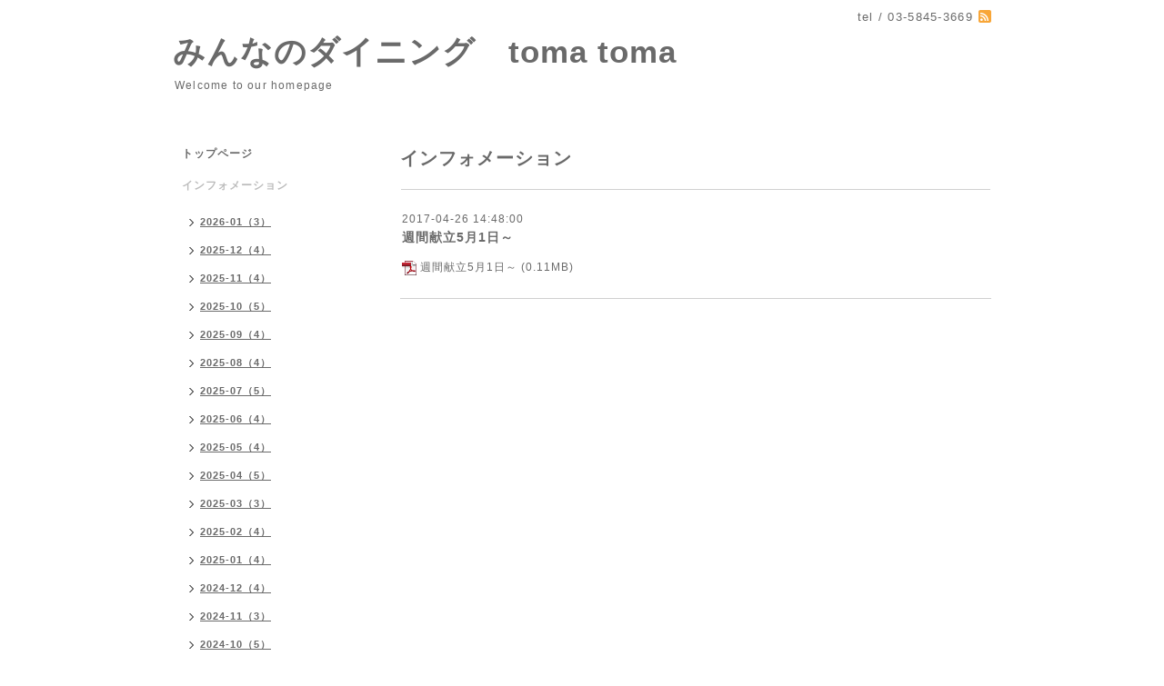

--- FILE ---
content_type: text/html; charset=utf-8
request_url: https://tomatoma.kitchen/info/1537692
body_size: 3366
content:
<!DOCTYPE html PUBLIC "-//W3C//DTD XHTML 1.0 Transitional//EN" "http://www.w3.org/TR/xhtml1/DTD/xhtml1-transitional.dtd">
<html xmlns="http://www.w3.org/1999/xhtml" xml:lang="ja" lang="ja">
<head>
<meta http-equiv="content-type" content="text/html; charset=utf-8" />
<title>みんなのダイニング　toma toma - 週間献立5月1日～</title>
<meta name="viewport" content="width=device-width, initial-scale=1, maximum-scale=1, user-scalable=yes" />
<meta name="keywords" content="足立区ランチ,トマトマ,足立区役所近く,弁当,ヘルシー,健康,宅配，カロリー,宴会,レンタルスペース," />
<meta name="description" content="Welcome to our homepage" />
<meta property="og:title" content="週間献立5月1日～" />
<meta property="og:image" content="" />
<meta property="og:site_name" content="みんなのダイニング　toma toma" />
<meta http-equiv="content-style-type" content="text/css" />
<meta http-equiv="content-script-type" content="text/javascript" />

<link rel="alternate" type="application/rss+xml" title="みんなのダイニング　toma toma / RSS" href="/feed.rss" />
<style type="text/css" media="all">@import "/style.css?165062-1414483411";</style>
<script type="text/javascript" src="/assets/jquery/jquery-1.9.1.min.js"></script>
<script type="text/javascript" src="/js/tooltip.js"></script>
<script type="text/javascript" src="/assets/responsiveslides/responsiveslides.min.js"></script>
<script type="text/javascript" src="/assets/colorbox/jquery.colorbox-min.js"></script>
    
    <script>
      $(document).ready(function(){
      $("#main").find(".thickbox").colorbox({rel:'thickbox',maxWidth: '98%'});  
      });
    </script> 

</head>

<body id="info">
<div id="wrapper">
<div id="wrapper_inner">

<!-- ヘッダー部分ここから // -->
<div id="header">
<div id="header_inner">


    <div class="shop_title">
       <div class="shop_rss"><a href="/feed.rss"><img src="/img/icon/rss2.png" /></a></div>
      <div class="shop_tel">tel&nbsp;/&nbsp;03-5845-3669</div>
    </div>


  <div class="site_title">
    <h1 class="site_logo"><a href="https://tomatoma.kitchen">みんなのダイニング　toma toma</a></h1>
    <div class="site_description site_description_smartphone">Welcome to our homepage</div>
  </div>


</div>
</div>
<!-- // ヘッダー部分ここまで -->


<div id="contents">
<div id="contents_inner">


  <!-- メイン部分ここから -->
  <div id="main">
  <div id="main_inner">
  
    


    
    <!----------------------------------------------

      ページ：インフォメーション

    ---------------------------------------------->
    <h2 class="page_title">インフォメーション</h2>
    <div class="info_area">
    <div class="autopagerize_page_element">

      
      <div class="info">
        <div class="info_date">
          2017-04-26 14:48:00
        </div>
        <div class="info_title">
          <a href="/info/1537692">週間献立5月1日～</a>
        </div>
        <div class="info_photo">
          
        </div>
        <div class="info_body">
          <p class="pdf"><img width="16" height="16" alt="pdf" src="https://goope.jp/img/icon/pdf/pdficon_16.png" /> <a href="//cdn.goope.jp/20775/170426144820-590034a4635a5.pdf" target="_blank">週間献立5月1日～</a> <span>(0.11MB)</span></p>
        </div>
      </div>
      

    </div>
    </div>
    


    


    


    


    


    


    

    

    


    


  </div>
  </div>
  <!-- // メイン部分ここまで -->

</div>
</div>
<!-- // contents -->


<!-- ナビゲーション部分ここから // -->
<div id="navi">
<div id="navi_inner">
  <ul>
    
    <li><a href="/"  class="navi_top">トップページ</a></li>
    
    <li><a href="/info"  class="navi_info active">インフォメーション</a><ul class="sub_navi">
<li><a href='/info/2026-01'>2026-01（3）</a></li>
<li><a href='/info/2025-12'>2025-12（4）</a></li>
<li><a href='/info/2025-11'>2025-11（4）</a></li>
<li><a href='/info/2025-10'>2025-10（5）</a></li>
<li><a href='/info/2025-09'>2025-09（4）</a></li>
<li><a href='/info/2025-08'>2025-08（4）</a></li>
<li><a href='/info/2025-07'>2025-07（5）</a></li>
<li><a href='/info/2025-06'>2025-06（4）</a></li>
<li><a href='/info/2025-05'>2025-05（4）</a></li>
<li><a href='/info/2025-04'>2025-04（5）</a></li>
<li><a href='/info/2025-03'>2025-03（3）</a></li>
<li><a href='/info/2025-02'>2025-02（4）</a></li>
<li><a href='/info/2025-01'>2025-01（4）</a></li>
<li><a href='/info/2024-12'>2024-12（4）</a></li>
<li><a href='/info/2024-11'>2024-11（3）</a></li>
<li><a href='/info/2024-10'>2024-10（5）</a></li>
<li><a href='/info/2024-09'>2024-09（4）</a></li>
<li><a href='/info/2024-08'>2024-08（3）</a></li>
<li><a href='/info/2024-07'>2024-07（3）</a></li>
<li><a href='/info/2024-06'>2024-06（4）</a></li>
<li><a href='/info/2024-05'>2024-05（5）</a></li>
<li><a href='/info/2024-04'>2024-04（4）</a></li>
<li><a href='/info/2024-03'>2024-03（4）</a></li>
<li><a href='/info/2024-02'>2024-02（5）</a></li>
<li><a href='/info/2024-01'>2024-01（4）</a></li>
<li><a href='/info/2023-12'>2023-12（5）</a></li>
<li><a href='/info/2023-11'>2023-11（4）</a></li>
<li><a href='/info/2023-10'>2023-10（5）</a></li>
<li><a href='/info/2023-09'>2023-09（4）</a></li>
<li><a href='/info/2023-08'>2023-08（6）</a></li>
<li><a href='/info/2023-07'>2023-07（3）</a></li>
<li><a href='/info/2023-06'>2023-06（4）</a></li>
<li><a href='/info/2023-05'>2023-05（4）</a></li>
<li><a href='/info/2023-04'>2023-04（5）</a></li>
<li><a href='/info/2023-03'>2023-03（4）</a></li>
<li><a href='/info/2023-02'>2023-02（5）</a></li>
<li><a href='/info/2023-01'>2023-01（3）</a></li>
<li><a href='/info/2022-12'>2022-12（5）</a></li>
<li><a href='/info/2022-11'>2022-11（5）</a></li>
<li><a href='/info/2022-10'>2022-10（4）</a></li>
<li><a href='/info/2022-09'>2022-09（4）</a></li>
<li><a href='/info/2022-08'>2022-08（5）</a></li>
<li><a href='/info/2022-07'>2022-07（4）</a></li>
<li><a href='/info/2022-06'>2022-06（4）</a></li>
<li><a href='/info/2022-05'>2022-05（4）</a></li>
<li><a href='/info/2022-04'>2022-04（5）</a></li>
<li><a href='/info/2022-03'>2022-03（5）</a></li>
<li><a href='/info/2022-02'>2022-02（4）</a></li>
<li><a href='/info/2022-01'>2022-01（4）</a></li>
<li><a href='/info/2021-12'>2021-12（5）</a></li>
<li><a href='/info/2021-11'>2021-11（4）</a></li>
<li><a href='/info/2021-10'>2021-10（4）</a></li>
<li><a href='/info/2021-09'>2021-09（5）</a></li>
<li><a href='/info/2021-08'>2021-08（4）</a></li>
<li><a href='/info/2021-07'>2021-07（5）</a></li>
<li><a href='/info/2021-06'>2021-06（4）</a></li>
<li><a href='/info/2021-05'>2021-05（3）</a></li>
<li><a href='/info/2021-04'>2021-04（5）</a></li>
<li><a href='/info/2021-03'>2021-03（5）</a></li>
<li><a href='/info/2021-02'>2021-02（4）</a></li>
<li><a href='/info/2021-01'>2021-01（4）</a></li>
<li><a href='/info/2020-12'>2020-12（5）</a></li>
<li><a href='/info/2020-11'>2020-11（3）</a></li>
<li><a href='/info/2020-10'>2020-10（4）</a></li>
<li><a href='/info/2020-09'>2020-09（5）</a></li>
<li><a href='/info/2020-08'>2020-08（4）</a></li>
<li><a href='/info/2020-07'>2020-07（4）</a></li>
<li><a href='/info/2020-06'>2020-06（5）</a></li>
<li><a href='/info/2020-05'>2020-05（4）</a></li>
<li><a href='/info/2020-04'>2020-04（4）</a></li>
<li><a href='/info/2020-03'>2020-03（5）</a></li>
<li><a href='/info/2020-02'>2020-02（4）</a></li>
<li><a href='/info/2020-01'>2020-01（5）</a></li>
<li><a href='/info/2019-12'>2019-12（3）</a></li>
<li><a href='/info/2019-11'>2019-11（4）</a></li>
<li><a href='/info/2019-10'>2019-10（5）</a></li>
<li><a href='/info/2019-09'>2019-09（4）</a></li>
<li><a href='/info/2019-08'>2019-08（5）</a></li>
<li><a href='/info/2019-07'>2019-07（5）</a></li>
<li><a href='/info/2019-06'>2019-06（5）</a></li>
<li><a href='/info/2019-05'>2019-05（3）</a></li>
<li><a href='/info/2019-04'>2019-04（5）</a></li>
<li><a href='/info/2019-03'>2019-03（4）</a></li>
<li><a href='/info/2019-02'>2019-02（4）</a></li>
<li><a href='/info/2019-01'>2019-01（5）</a></li>
<li><a href='/info/2018-12'>2018-12（4）</a></li>
<li><a href='/info/2018-11'>2018-11（4）</a></li>
<li><a href='/info/2018-10'>2018-10（5）</a></li>
<li><a href='/info/2018-09'>2018-09（5）</a></li>
<li><a href='/info/2018-08'>2018-08（6）</a></li>
<li><a href='/info/2018-07'>2018-07（3）</a></li>
<li><a href='/info/2018-06'>2018-06（4）</a></li>
<li><a href='/info/2018-05'>2018-05（4）</a></li>
<li><a href='/info/2018-04'>2018-04（5）</a></li>
<li><a href='/info/2018-03'>2018-03（6）</a></li>
<li><a href='/info/2018-02'>2018-02（4）</a></li>
<li><a href='/info/2018-01'>2018-01（5）</a></li>
<li><a href='/info/2017-12'>2017-12（4）</a></li>
<li><a href='/info/2017-11'>2017-11（5）</a></li>
<li><a href='/info/2017-10'>2017-10（4）</a></li>
<li><a href='/info/2017-09'>2017-09（4）</a></li>
<li><a href='/info/2017-08'>2017-08（4）</a></li>
<li><a href='/info/2017-07'>2017-07（3）</a></li>
<li><a href='/info/2017-06'>2017-06（4）</a></li>
<li><a href='/info/2017-05'>2017-05（4）</a></li>
<li><a href='/info/2017-04'>2017-04（4）</a></li>
<li><a href='/info/2017-03'>2017-03（4）</a></li>
<li><a href='/info/2017-02'>2017-02（3）</a></li>
<li><a href='/info/2017-01'>2017-01（4）</a></li>
<li><a href='/info/2016-12'>2016-12（3）</a></li>
<li><a href='/info/2016-11'>2016-11（3）</a></li>
<li><a href='/info/2016-10'>2016-10（6）</a></li>
<li><a href='/info/2016-09'>2016-09（5）</a></li>
<li><a href='/info/2016-08'>2016-08（4）</a></li>
<li><a href='/info/2016-07'>2016-07（4）</a></li>
<li><a href='/info/2016-06'>2016-06（5）</a></li>
<li><a href='/info/2016-05'>2016-05（4）</a></li>
<li><a href='/info/2016-04'>2016-04（4）</a></li>
<li><a href='/info/2016-03'>2016-03（5）</a></li>
<li><a href='/info/2016-02'>2016-02（4）</a></li>
<li><a href='/info/2016-01'>2016-01（4）</a></li>
<li><a href='/info/2015-12'>2015-12（5）</a></li>
<li><a href='/info/2015-11'>2015-11（4）</a></li>
<li><a href='/info/2015-10'>2015-10（5）</a></li>
<li><a href='/info/2015-09'>2015-09（4）</a></li>
<li><a href='/info/2015-08'>2015-08（4）</a></li>
<li><a href='/info/2015-07'>2015-07（5）</a></li>
<li><a href='/info/2015-06'>2015-06（3）</a></li>
<li><a href='/info/2015-05'>2015-05（6）</a></li>
<li><a href='/info/2015-04'>2015-04（5）</a></li>
<li><a href='/info/2015-03'>2015-03（4）</a></li>
<li><a href='/info/2015-02'>2015-02（4）</a></li>
<li><a href='/info/2015-01'>2015-01（3）</a></li>
<li><a href='/info/2014-12'>2014-12（1）</a></li>
<li><a href='/info/0000-00'>0000-00（1）</a></li>
</ul>
</li>
    
    <li><a href="/photo"  class="navi_photo">写真</a></li>
    
    <li><a href="/menu"  class="navi_menu">メニュー</a></li>
    
    <li><a href="/calendar"  class="navi_calendar">カレンダー</a></li>
    
    <li><a href="/about"  class="navi_about">店舗情報</a></li>
    
    <li><a href="/contact"  class="navi_contact">お問い合わせ</a></li>
    
    <li><a href="/coupon"  class="navi_coupon">クーポン</a></li>
    
    <li><a href="/reservation"  class="navi_reservation">予約</a></li>
    
    <li><a href="/staff"  class="navi_staff">スタッフ紹介</a></li>
    
  </ul>
  <br class="clear" />
</div>
<!-- ナビゲーションパーツここから // -->
<div id="social_widgets">
<div  id="widget_facebook_like" class="social_widget">
<div style="text-align:left;padding-bottom:10px;">
<iframe src="//www.facebook.com/plugins/like.php?href=https%3A%2F%2Ftomatoma.kitchen&amp;width&amp;layout=button_count&amp;action=like&amp;show_faces=false&amp;share=true&amp;height=21&amp;appId=837439917751931" scrolling="no" frameborder="0" style="border:none; overflow:hidden; height:21px;" allowTransparency="true"></iframe>
</div>
</div>
<div id="widget_facebook_follow" class="social_widget social_widget_facebook_likebox">
<div style="text-align:left;padding-bottom:10px;">
  <iframe src="https://www.facebook.com/plugins/page.php?href=https%3A%2F%2Fwww.facebook.com%2F277058229057872&tabs&width=340&height=70&small_header=true&adapt_container_width=true&hide_cover=true&show_facepile=false&appId" width="340" height="70" style="border:none;overflow:hidden;width:100%;" scrolling="no" frameborder="0" allowTransparency="true"></iframe>
</div>
</div>

</div>

<!-- // ナビゲーションパーツここまで -->
</div>
<!-- // ナビゲーション部分ここまで -->


<!-- サイドバー部分ここから // -->
<div id="sidebar">
<div id="sidebar_inner">

  <div class="today_area today_area_smartphone">
    <div class="today_title">2026.01.25 Sunday</div>
    
  </div>
    

  <div class="counter_area counter_area_smartphone">
    <div class="counter_title">カウンター</div>
    <div class="counter_today">
      Today&nbsp;:&nbsp;<span class="num">254</span>
    </div>
    <div class="counter_yesterday">
      Yesterday&nbsp;:&nbsp;<span class="num">196</span>
    </div>
    <div class="counter_total">
      Total&nbsp;:&nbsp;<span class="num">1024261</span>
    </div>
  </div>


  <div class="qr_area qr_area_smartphone">
    <div class="qr_title">携帯サイト</div>
    <div class="qr_img"><img src="//r.goope.jp/qr/tomatoma"width="100" height="100" /></div>
  </div>

</div>
</div>
<!-- // サイドバー部分ここまで -->


<!-- フッター部分ここから // -->
<div id="footer">
<div id="footer_inner">

 <div class="shop_title_footer clearfix">
      <div class="shop_info_footer">
        <div class="shop_rss_footer"><a href="/feed.rss"><img src="/img/icon/rss2.png" /></a></div>
        <div class="shop_name_footer">みんなのダイニング　toma toma&nbsp; </div>
      </div>
      <div class="shop_tel_footer">03-5845-3669</div>
  </div>
    
  <div class="copy_powered"> 
    
  <div class="copyright copyright_smartphone">&copy;2026 <a href="https://tomatoma.kitchen">みんなのダイニング　toma toma</a>. All Rights Reserved.</div>

  <div class="powered powered_smartphone">Powered by <a href="https://goope.jp/">グーペ</a> / <a href="https://admin.goope.jp/">Admin</a></div>
  
  </div>
  
  <br class="clear" />

</div>
</div>
<!-- // フッター部分ここまで -->

</div>
</div>

</body>
</html>